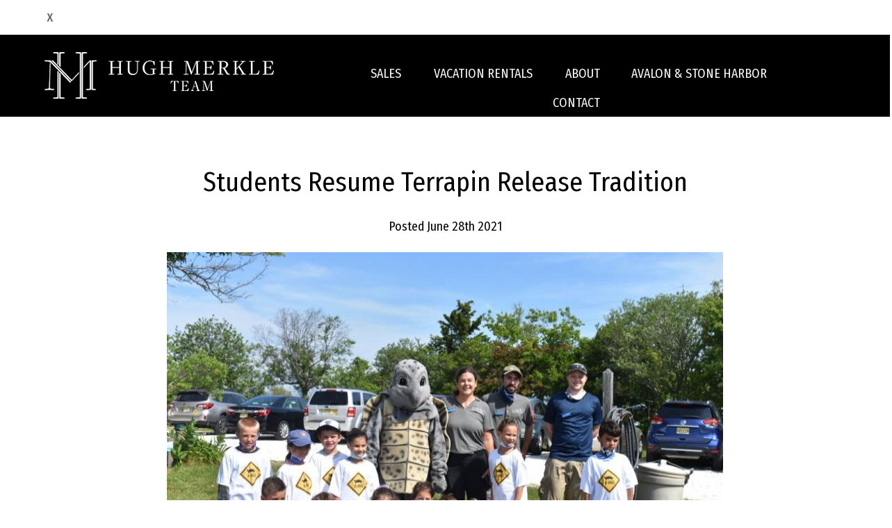

--- FILE ---
content_type: text/html; charset=UTF-8
request_url: https://hughmerkle.com/studentsresumeterrapinreleasetradition.php
body_size: 7685
content:
<!DOCTYPE html PUBLIC "-//W3C//DTD XHTML 1.0 Transitional//EN" "http://www.w3.org/TR/xhtml1/DTD/xhtml1-transitional.dtd">
<html xmlns="http://www.w3.org/1999/xhtml" lang="en">
<head>
<meta http-equiv="Content-Type" content="text/html; charset=utf-8" />
<meta name="robots" content="index, follow" />
<meta name="viewport" content="width=1280">
<link rel="alternate" href="https://hughmerkle.com/mobile/studentsresumeterrapinreleasetradition.php" />
<meta name="keywords" content="" />
<meta name="description" content="" />
<title>Students Resume Terrapin Release Tradition</title>
<link href="styles.css" rel="stylesheet" type="text/css">
<link rel="preconnect" href="https://fonts.googleapis.com">
<link rel="preconnect" href="https://fonts.gstatic.com" crossorigin>
<link href="https://fonts.googleapis.com/css2?family=Fira+Sans+Condensed:ital,wght@0,400;0,700;1,400;1,700&display=swap" rel="stylesheet">
<link rel="SHORTCUT ICON" href="images/hm.ico">
<!-- Google Tag Manager -->
<script>(function(w,d,s,l,i){w[l]=w[l]||[];w[l].push({'gtm.start':
new Date().getTime(),event:'gtm.js'});var f=d.getElementsByTagName(s)[0],
j=d.createElement(s),dl=l!='dataLayer'?'&l='+l:'';j.async=true;j.src=
'https://www.googletagmanager.com/gtm.js?id='+i+dl;f.parentNode.insertBefore(j,f);
})(window,document,'script','dataLayer','GTM-PCKZVQS');</script>
<!-- End Google Tag Manager -->

<!--new-->
<!-- Google tag (gtag.js) -->
<script async src="https://www.googletagmanager.com/gtag/js?id=UA-26091218-1"></script>
<script>
  window.dataLayer = window.dataLayer || [];
  function gtag(){dataLayer.push(arguments);}
  gtag('js', new Date());

  gtag('config', 'UA-26091218-1');
</script>
<!--newend-->
</head>
 
<script src="js/jquery-1.9.1.js"></script>
<!--<link rel="stylesheet" href="bootstrap/css/bootstrap.min.css">
<script src="bootstrap/js/bootstrap.min.js"></script>-->
<style>
* {
  box-sizing: border-box;
}
body, html {
  height: 100%;
  margin: 0;
  font-family:Sans-serif;

}
center {
    display: inline;
}
.topnav {
  overflow: hidden;
  background-color: #333;
  margin:0 auto;
  text-align:center;
}
.footer
{
  background-color: #333;
  margin:0 auto;
  text-align:center;
  color:#f2f2f2 !important;
  padding:12px;
  font-size:13px;
  font-weight:500;
  line-height:22px;
  /* position:relative;
  width:100%; 
  bottom:0px; */
}
.topnav a {
  display: inline-block;
  color: #f2f2f2;
  text-align: center;
  padding: 12px 10px;
  text-decoration: none;
  font-size: 13px;
  font-weight:600;
  letter-spacing:0.1px;
}

.topnav a:hover {
  background-color: #ddd;
  color: black;
}

.topnav a.active {
  background-color: #4CAF50;
  color: white;
}

.topnav .icon {
  display: none;
}
@media screen and (max-width: 1124px) {
  .topnav a:not(:first-child) {display: none;}
  .topnav a.icon {
    float: right;
    display: block;
	font-size:32px;
  }	
  a.logo{display:inline-block !important;}
  .img_mob{display:inline-block !important;}
	center {display: block;}
.footer{position:relative; bottom:0px;}
.mob_hide{display:none;}
}
@media screen and (max-width: 1079px) {
  .topnav a:not(:first-child) {display: none;}
  .topnav a.icon {
    float: right;
    display: block;
  }
}

@media screen and (max-width: 1079px) {
  .topnav.responsive {position: relative; padding: 55px 0px 30px;}
  .topnav.responsive .icon {
    position: absolute;
    right: 0;
    top: 0;
	font-size:32px;
  }
  .topnav.responsive a {
    float: none;
    display: block;
    text-align: left;
  }
  .img_mob{display:inline-block !important;}
   center {display: block;}
   .footer{position:relative; bottom:0px;}
   .mob_hide{display:none;}
   .logo:hover {
		background-color:transparent !important;
	}
}
 .topnav.responsive {
    position: relative;
    z-index: 1000;
	
} 
@media screen and (max-width: 1024px) {
.col-md-4.no-padding{padding:5px 3px!important;height:auto !important;max-height:100% !important;}
.image{height:auto !important;}
}
 @media only screen and (max-width: 768px) {
	.topnav a:hover {
		background-color: #333333;
		color: white;
	}
	.logo:hover {
		background-color:transparent !important;
	}
	.footer{position:relative; bottom:0px;}
	.col-md-4.no-padding{padding-left:7px; padding-right:7px;}
 }
@media screen and (min-width: 1400px) {
.footer
{
  position:relative !important;
  bottom:0;
  width:100%;
  margin:0px 0px;
}
}
@media screen and (min-width: 1124px) {
	.topnav {padding:0px 0px 0px 140px !important;}
	.logo_desktop{padding:6px 15px !important; height: 30px !important; width: auto !important;}
	.logo:hover {
		background-color:transparent !important;
	}
 }
.image{border:1px solid #ccc;}
.col-md-4.no-padding{max-height:300px;height:300px;padding:7px 7px;}
.image{width:100%;display:block;height:100%; object-fit:cover;}
::-moz-selection {color: #f2f2f2;}
::selection {color: #f2f2f2;}
#text-overlay a:after{background-color:rgba(0,0,0,0.7);position:absolute; left:0px; top:0px; content:"\A"; width:100%; height:100%;opacity:0;}
#text-overlay a:hover:after{opacity:1;transition:opacity .5s;}
.custom-homes-title{display:none;opacity:0;line-height:26px;}
#text-overlay:hover .custom-homes-title {font-size: 18px;color: #ffffff;padding: 10px 0px;position: absolute;top: 45%;font-family: sans-serif;text-align: center;left: 50%;transform: translate(-50%, -45%);opacity:1;transition:opacity .5s;display:block; z-index:9;}

</style>


<body>
  <!-- Google Tag Manager (noscript) -->
<noscript><iframe src="https://www.googletagmanager.com/ns.html?id=GTM-PCKZVQS"
height="0" width="0" style="display:none;visibility:hidden"></iframe></noscript>
<!-- End Google Tag Manager (noscript) --> <main>
<table width="100%" border="0" cellspacing="0" cellpadding="0">

<!--headercontent start-->
<tr>
<td>
<script src="js/jquery-1.9.1.js" type="text/javascript"></script>
<script>
 function announce1() { 	 
	 var cont = 'announce';
	   $.ajax({
        type: "POST",
        url: "setannounce.php",
        data: {content:cont},
        success: function(respns) { 
            var response = respns;			
			if(response!=""){
				document.getElementById('announce').style.display='none';
			}else if(response==''){
				document.getElementById('announce').style.display='block';
			}}});	 
      }
</script>



<table width="100%" border="0" cellspacing="0" cellpadding="0">
  <tr>
    <td align="center" valign="middle" id="announce" style="display: block;"><table width="90%" border="0" cellspacing="0" cellpadding="0">
      <tr>
        <td colspan="3"><img src="images/t.gif" width="25" height="10" alt="" border="0" /></td>
        </tr>
      <tr>
	  
<td width="1%" align="center" valign="middle"><a href="#"><img onclick="announce1();" onkeypress="announce1();" tabindex="0" src="images/close.png" alt="Close" width="15" height="18" border="0" /></a></td>
      
		<td align="center" valign="middle" class="spacing size15 copyright"><span style="font-family: 'times new roman', times, serif; font-size: 14pt;"><span color="#0000ff" style="color: #0000ff;"> </span></span>
<span style="font-family: 'times new roman', times, serif; font-size: 14pt;"><span color="#0000ff" style="color: #0000ff;"><b></b></span></span></td>
        
		<td width="1%" align="center" valign="middle"><img src="images/t.gif" width="15" height="18" alt="" border="0" /></td>
		
      </tr>
      <tr>
        <td colspan="3"><img src="images/t.gif" width="25" height="10" alt="" border="0" /></td>
        </tr>
    </table></td>
  </tr>
  </table>
  

  </td>
</tr>

<tr>
<td align="center" bgcolor="#000000">
<script>
	$('.usdpl ul li').hover(function() {
	$(this).children('ul').stop(true, false, true).slideToggle(300);
});
</script>
<script>

$(document).ready(function () { 
	
	$(".menu" ).trigger( "click" );	
	
	$('.menu').click(function (e) { 
		
		$check=$("#maintopnav").css("display");	
		
		if($check=='block')
		{
			$("#maintopnav").css("display","none");			
		}else{
			$("#maintopnav").css("display","block");
		}
		
		});	
		
		 $(".menu-item > #SALES").click(function() {
			
		$(".menu-item > #SALES").next('#SALES').toggle();
		
		if($("#up").css("display") == 'none'){
		    $("#down").css({display: "none"});			
			$("#up").css({display: "block"});
	    }else{
		    $("#up").css({display: "none"});
            $("#down").css({display: "block"});		
		} 
		
        });
		
		 $(".menu-item > #VACATION_RENTALS").click(function() {
		  
		$(".menu-item > #VACATION_RENTALS").next('#VACATION_RENTALS').toggle();
		
		if($("#up1").css("display") == 'none'){
		    $("#down1").css({display: "none"});			
			$("#up1").css({display: "block"});
	    }else{
		    $("#up1").css({display: "none"});
            $("#down1").css({display: "block"});		
		} 
		
	 });
	 
	 		 $(".menu-item > #ABOUT").click(function() {
		  
		$(".menu-item > #ABOUT").next('#CAPEMAY1').toggle();
		
		if($("#up2").css("display") == 'none'){
		    $("#down2").css({display: "none"});			
			$("#up2").css({display: "block"});
	    }else{
		    $("#up2").css({display: "none"});
            $("#down2").css({display: "block"});		
		} 
		
	 });
	 
	 
	 $(".menu-item > #7_MILE_ISLAND").click(function() {
		  
		$(".menu-item > #7_MILE_ISLAND").next('#7_MILE_ISLAND').toggle();
		
		if($("#up4").css("display") == 'none'){
		    $("#down4").css({display: "none"});			
			$("#up4").css({display: "block"});
	    }else{
		    $("#up4").css({display: "none"});
            $("#down4").css({display: "block"});		
		} 
		
	 });
	 
	 
	$(".menu-item > #SALES").click(function() {
		$(".menu-item > #SALES").next('.submenu').toggle();
	 });
	  $(".menu-item > #VACATION_RENTALS").click(function() {
		$(".menu-item > #VACATION_RENTALS").next('.submenu').toggle();
	 });
	  $(".menu-item > #ABOUT").click(function() {
		$(".menu-item > #ABOUT").next('.submenu').toggle();
	 });
	 
	 $(".menu-item > #7_MILE_ISLAND").click(function() {
		$(".menu-item > #7_MILE_ISLAND").next('.submenu').toggle();
	 });
	 
	 $('.closemenu').click(function (e) {
		e.preventDefault();
		$("#maintopnav").css("display","none");
	});	
});

</script>
<style>
.headpc {
	margin-left: -22px;
}

.usdpl {
    position: relative;
    display: inline-block;
    cursor: pointer;
    color: #000;
    padding: 0px 3px;
}

.usdpl:hover 
   {
	position: relative;
	display: inline-block;
	color: #0C3455;
	cursor:pointer;
	}

.usdpl .usdplmenu {
	position: absolute;
	list-style:none;
	width:100%;
	height: auto;
	max-height: 0;
	opacity: 0;
	transition: max-height 0.5s linear, opacity 0.1s;
	overflow: hidden;
	text-align:left;
	color: #000;
	z-index: 10;
 	width:282px !important;
 	top: 0px;
 	left: -29px;
	
  }

  .usdpl:hover .usdplmenu {
  	max-height: 500px;
  	opacity: 1;
  }

  .usdpl .usdplmenu li:first-child {
  	margin-top: 25px
	
  }


.usdpl a 
{ 
left:auto;
margin:0;
clear:left;
display: block;
padding:10px;
color: #000;
}

.usdplmenu li:last-child a
{ 
padding-bottom:10px;
background-color: #FFF;
border:0.1px solid #bfc4c8}


.usdplmenu li a
{
background-color:#fff;
border:0.2px solid #bfc4c8;
box-shadow: 10px 10px 5px #aaaaaa;
}



.usdplmenu li a:hover
{
color: #fff;
background-color:#000;
border:0.1px solid #bfc4c8
}

.usdplmenu li:last-child a:hover
{
padding-bottom:10px;
background-color:#000;
color: #fff;
border:0.2px solid #bfc4c8
box-shadow: 1px 0px 19px 0px rgba(0.3,0.2,0.2,0.8) !important;
}

.dropdownlink a 
{ 
color:#000 !important;
}

.dropdownlink a:hover 
{
	
color:red !important; 
}

.textshadow {
text-shadow: 2px 1px #000;
}
@media only screen and (min-width: 2400px) {
  .mainmenulink {
    display:none;
  }
  .mainmenulink2 {
    display:block;
  }
	.mainmenulink2 > img {
	width: 100%;
	height: auto;
	background-color: #fff;
	margin: 6px 0;
	}
	
}
@media only screen and (max-width: 2400px) {
  .mainmenulink {
    display:inline-block;
  }
  .mainmenulink2 {
    display:none;
  }
  
  .mainmaintopnav{
    display:none;
  }
  

}
</style>
<style>
.navbar {
  overflow: hidden;
  background-color: #FFF;
  position: relative;
 }

#mainheader {
  overflow: hidden;
  background-color: #FFF;
  position: relative;
  top: 0;
  z-index: 9999;
}

#maintopnav {
	list-style: none;
}
.submenu{
	display:none;
	list-style: none;
	width: 88%;	
}
.submenu > .submenulist{
	background-color:lightgray;
	border: 2px solid #FFF;
	margin-left:-124px;
}
.submenu > .submenulist > a{
	color:white !important;
	border: 2px solid #3a3a3a;
	float: left;
}

.submenu > .submenulist1{
	background-color:lightgray;
	border: 2px solid #FFF;
	margin-left:-124px;
}
.submenu > .submenulist1 > a{
	color:white !important;
	background-color:#3a3a3a;
	border: 2px solid #000;
	float: left;
}
.menu{
	cursor:pointer;
}
.menulink{
	background-color:#3a3a3a;
	color:white !important;
	font-size:35px !important;
	float:right; 
	position:relative;
	width:100%;
    border: 1px solid #000;
	padding-left:10px;
	padding: 21px;
	padding-top: 20px;
	padding-bottom: 35px;
}
.menulink1{
	background-color:#000;
	color:white !important;
	font-size:35px !important;
	float:right; 
	position:relative;
	width:100%;
    border: 1px solid #CCC;
	padding-left:10px;
	padding: 21px;
	padding-top: 20px;
	padding-bottom: 35px;
}
.closemenu {
	cursor: pointer;
	color: white;
	font-size: 45px;
	font-weight: bold;
	display: inline-block;
	line-height: 0px;
	position: absolute;
    right: 30px !important;
    top: 41px !important;
}
</style>
<script>

function liclick(navid) {

 if(navid == "1") {

	var stylevalue=document.getElementById('SALES').style.display;		

	if(stylevalue=="") {

	document.getElementById('SALES').style.display='none';

	}

	if(stylevalue=="block") {

	document.getElementById('SALES').style.display='none';

	}

	if(stylevalue=="none")	{

	document.getElementById('SALES').style.display='block';

	}

  } if(navid == "2") {

	var stylevalue=document.getElementById('VACATIONRENTALS').style.display;		

	if(stylevalue=="") {

	document.getElementById('VACATIONRENTALS').style.display='none';

	}

	if(stylevalue=="block") {

	document.getElementById('VACATIONRENTALS').style.display='none';

	}

	if(stylevalue=="none")	{

	document.getElementById('VACATIONRENTALS').style.display='block';

	}

  } 
    if(navid == "3") {

	var stylevalue=document.getElementById('ABOUT').style.display;

	if(stylevalue=="") {

	document.getElementById('ABOUT').style.display='none';

	}

	if(stylevalue=="block") {

	document.getElementById('ABOUT').style.display='none';

	}

	if(stylevalue=="none")	{

	document.getElementById('ABOUT').style.display='block';

	}
  } 

      if(navid == "4") {

	var stylevalue=document.getElementById('AVALON_STONEHARBOR').style.display;

	if(stylevalue=="") {

	document.getElementById('AVALON_STONEHARBOR').style.display='none';

	}

	if(stylevalue=="block") {

	document.getElementById('AVALON_STONEHARBOR').style.display='none';

	}

	if(stylevalue=="none")	{

	document.getElementById('AVALON_STONEHARBOR').style.display='block';

	}
  } 


  
}

function liout(navid) {

	if(navid == "1") {	

	document.getElementById('SALES').style.display='';

	} if(navid == "2") {	

	document.getElementById('VACATIONRENTALS').style.display='';

	} if(navid == "3") {	

	document.getElementById('ABOUT').style.display='';

	} if(navid == "4") {	

	document.getElementById('AVALON_STONEHARBOR').style.display='';

	} 
}

function liover(navid) {

	if(navid == "1") {

	document.getElementById('SALES').style.display='block';

	} if(navid == "2") {

	document.getElementById('VACATIONRENTALS').style.display='block';

	} if(navid == "3") {

	document.getElementById('ABOUT').style.display='block';

	}  if(navid == "4") {

	document.getElementById('AVALON_STONEHARBOR').style.display='block';

	} 
	
}
</script>
<table width="100%" cellspacing="0" cellpadding="0" border="0">
<tbody>
<tr>
<td class="bgd_color">
<table width="100%" cellspacing="0" cellpadding="0" border="0">
<tbody>
<tr>
<td>
<table width="100%" cellspacing="0" cellpadding="0" border="0">
<tbody>
<tr>
<td><img src="https://hughmerkle.com/images/t.gif" alt="" width="25" height="25" border="0" /></td>
</tr>
<tr>
<td valign="middle" align="center">
<table width="90%" cellspacing="0" cellpadding="0" border="0">
<tbody>
<tr>
<td align="left"><a href="https://hughmerkle.com/index.php"><img src="https://hughmerkle.com/images/hughmerkleteam.png" alt="Hugh Merkle Team - COMPASS RE" width="331" height="68" border="0" /></a></td>
<td valign="middle" align="right">	
          <table border="0" cellspacing="0" cellpadding="0"><tr class="mainmenulink">
            <td align="center" valign="middle"><table style="position: relative;margin-top: -32px;width: 813px;left: 67px;" border="0" cellspacing="0" cellpadding="0">
              <tr>				
                <td style="position: absolute;width: 87% !important;top: 10px;" align="center">			
				<img src="images/t.gif" width="0" height="0" alt="" border="0" />
				<span class="usdpl" onclick="liclick(1);" onkeypress="liclick(1);" tabindex="0"  onmouseout="liout(1);" onblur="liout(1);"  onmouseover="liover(1);" onfocus="liover(1);">
				<a href="#" class="whitelink textshadow">SALES</a> 
				<ul id="SALES" class="usdplmenu"><li><a href="https://hughmerkle.com/mls.php"> MLS SEARCH</a></li><li><a href="https://hughmerkle.com/stoneharborproperties.php"> STONE HARBOR PROPERTIES</a></li><li><a href="https://hughmerkle.com/avalonproperties.php"> AVALON PROPERTIES</a></li><li><a href="https://hughmerkle.com/homevalue.php"> WHAT’S MY HOME WORTH</a></li><li><a href="https://hughmerkle.com/helpfulinformation.php"> HELPFUL INFORMATION</a></li></ul></span>	
				
				<img src="images/t.gif" width="13" height="0" alt="" border="0" />
				
				<span class="usdpl" onclick="liclick(2);" onkeypress="liclick(2);" tabindex="0"  onmouseout="liout(2);" onblur="liout(2);"  onmouseover="liover(2);" onfocus="liover(2);">
				<a href="#" class="whitelink textshadow">VACATION RENTALS</a> 
				<ul id="VACATIONRENTALS" class="usdplmenu"><li><a href="https://hughmerkle.com/vacationrentals.php"> RENTAL SEARCH</a></li><li><a href="https://hughmerkle.com/summerrentals.php"> ALL SUMMER RENTALS</a></li><li><a href="https://hughmerkle.com/help.php"> LET US HELP</a></li><li><a href="https://hughmerkle.com/listrental.php"> LIST YOUR RENTAL</a></li><li><a href="https://hughmerkle.com/faq.php"> FAQ</a></li><li><a href="https://hughmerkle.com/rentalinformation.php"> RENTAL INFORMATION</a></li><li><a href="https://hughmerkle.com/lastminuterentals.php"> LAST MINUTE RENTALS</a></li></ul></span>
				
				<img src="images/t.gif" width="9" height="0" alt="" border="0" />
				
				&nbsp;<span class="usdpl" onclick="liclick(3);" onkeypress="liclick(3);" tabindex="0"  onmouseout="liout(3);" onblur="liout(3);"  onmouseover="liover(3);" onfocus="liover(3);">
				<a href="#" class="whitelink textshadow">ABOUT</a>  
				<ul id="ABOUT" class="usdplmenu"><li><a href="https://hughmerkle.com/welcomevideo.php"> WELCOME VIDEO</a></li><li><a href="https://hughmerkle.com/hughmerkle.php"> MEET HUGH</a></li><li><a href="https://hughmerkle.com/team.php"> OUR TEAM</a></li><li><a href="https://hughmerkle.com/compass.php"> COMPASS RE</a></li><li><a href="https://hughmerkle.com/testimonials.php"> TESTIMONIALS</a></li><li><a href="https://hughmerkle.com/directions.php"> OFFICE DIRECTIONS</a></li></ul></span>	
				
				<img src="images/t.gif" width="3" height="0" alt="" border="0" />
				
				&nbsp;&nbsp;<span class="usdpl" onclick="liclick(4);" onkeypress="liclick(4);" tabindex="0"  onmouseout="liout(4);" onblur="liout(4);"  onmouseover="liover(4);" onfocus="liover(4);">
				<a href="#" class="whitelink textshadow">AVALON & STONE HARBOR</a> 
				<ul id="AVALON_STONEHARBOR" class="usdplmenu"><li><a href="https://hughmerkle.com/news.php"> HUGH’S NEWS</a></li><li><a href="https://hughmerkle.com/7miletimes.php"> 7 MILE TIMES</a></li><li><a href="https://hughmerkle.com/7milenews.php">  7 MILE NEWS</a></li><li><a href="https://hughmerkle.com/gallery.php"> ISLAND GALLERY</a></li><li><a href="https://hughmerkle.com/directory.php"> SERVICE PROVIDER DIRECTORY</a></li></ul></span>	
				
				<img src="images/t.gif" width="3" height="0" alt="" border="0" />
				
				&nbsp;<span class="usdpl leftcon">
				<a href="contact_new.php" class="whitelink textshadow">CONTACT</a> 
				</span>	
<style>
.leftcon{
	position:relative;
	left:5px;
}
</style>				
					
				</td>
              </tr>
            </table></td>
          </tr>
		
		  <tr class="mainmenulink2">
            <td align="center" valign="middle" style="position: relative;margin-top: -90px;width: 813px;top: -2px;cursor: pointer;">
			<img src="images/menu.png" class="menu" width="65vh" height="65vh" alt="" border="0" />
			<ul id="maintopnav" style="display: none; position: absolute; margin-top: 25px; left: -603px;z-index: 10000;">

<li class="menu-item"><a class="menulinkrental menulink" href="index.php" style="text-decoration: none;text-align:left;"><span class="closemenu">X</span>HOME</a></li>

<li class="menu-item"><a class="menulink1rental menulink1" id="SALES" href="javascript:void(0);" style="text-decoration: none;text-align:left;">SALES<span id="down" style="display:block;margin-top: -38px;margin-left: 950px;">▼</span><span id="up" style="display:none;margin-top: -38px;margin-left: 950px;">▲</span></a>
<ul class="submenu">
		<li class="submenulist1"><a class="menulinkrentalsales menulink" href=" mls.php" style="text-decoration: none;text-align:left;"> -&nbsp;MLS SEARCH</a></li>

		<li class="submenulist1"><a class="menulinkrentalsales menulink" href=" stoneharborproperties.php" style="text-decoration: none;text-align:left;"> -&nbsp;STONE HARBOR PROPERTIES</a></li>

		<li class="submenulist1"><a class="menulinkrentalsales menulink" href=" avalonproperties.php" style="text-decoration: none;text-align:left;"> -&nbsp;AVALON PROPERTIES</a></li>

		<li class="submenulist1"><a class="menulinkrentalsales menulink" href=" homevalue.php" style="text-decoration: none;text-align:left;"> -&nbsp;WHAT’S MY HOME WORTH</a></li>

		<li class="submenulist1"><a class="menulinkrentalsales menulink" href=" helpfulinformation.php" style="text-decoration: none;text-align:left;"> -&nbsp;HELPFUL INFORMATION</a></li>

		</ul>

</li>
<li class="menu-item"><a class="menulinkrental menulink" id="VACATION_RENTALS" href="javascript:void(0);" style="text-decoration: none;text-align:left;">VACATION RENTALS<span id="down1" style="display:block;margin-top: -38px;margin-left: 950px;">▼</span><span id="up1" style="display:none;margin-top: -38px;margin-left: 950px;">▲</span></a>
<ul class="submenu">


<li class="submenulist"><a class="menulinkrentalvr menulink1" href=" vacationrentals.php" style="text-decoration: none;text-align:left;"> -&nbsp;RENTAL SEARCH</a></li>


<li class="submenulist"><a class="menulinkrentalvr menulink1" href=" summerrentals.php" style="text-decoration: none;text-align:left;"> -&nbsp;ALL SUMMER RENTALS</a></li>


<li class="submenulist"><a class="menulinkrentalvr menulink1" href=" help.php" style="text-decoration: none;text-align:left;"> -&nbsp;LET US HELP</a></li>


<li class="submenulist"><a class="menulinkrentalvr menulink1" href=" listrental.php" style="text-decoration: none;text-align:left;"> -&nbsp;LIST YOUR RENTAL</a></li>


<li class="submenulist"><a class="menulinkrentalvr menulink1" href=" faq.php" style="text-decoration: none;text-align:left;"> -&nbsp;FAQ</a></li>


<li class="submenulist"><a class="menulinkrentalvr menulink1" href=" rentalinformation.php" style="text-decoration: none;text-align:left;"> -&nbsp;RENTAL INFORMATION</a></li>


<li class="submenulist"><a class="menulinkrentalvr menulink1" href=" lastminuterentals.php" style="text-decoration: none;text-align:left;"> -&nbsp;LAST MINUTE RENTALS</a></li>

</ul>

</li>


<li class="menu-item"><a class="menulink1rental menulink1" id="ABOUT" href="javascript:void(0);" style="text-decoration: none;text-align:left;">ABOUT<span id="down2" style="display:block;margin-top: -38px;margin-left: 950px;">▼</span><span id="up2" style="display:none;margin-top: -38px;margin-left: 950px;">▲</span></a>
<ul class="submenu">


<li class="submenulist1"><a class="menulinkrentalabout menulink" href=" welcomevideo.php" style="text-decoration: none;text-align:left;"> -&nbsp;WELCOME VIDEO</a></li>


<li class="submenulist1"><a class="menulinkrentalabout menulink" href=" hughmerkle.php" style="text-decoration: none;text-align:left;"> -&nbsp;MEET HUGH</a></li>


<li class="submenulist1"><a class="menulinkrentalabout menulink" href=" team.php" style="text-decoration: none;text-align:left;"> -&nbsp;OUR TEAM</a></li>


<li class="submenulist1"><a class="menulinkrentalabout menulink" href=" compass.php" style="text-decoration: none;text-align:left;"> -&nbsp;COMPASS RE</a></li>


<li class="submenulist1"><a class="menulinkrentalabout menulink" href=" testimonials.php" style="text-decoration: none;text-align:left;"> -&nbsp;TESTIMONIALS</a></li>


<li class="submenulist1"><a class="menulinkrentalabout menulink" href=" directions.php" style="text-decoration: none;text-align:left;"> -&nbsp;OFFICE DIRECTIONS</a></li>

</ul>
</li>

<li class="menu-item"><a class="menulinkrental menulink" id="7_MILE_ISLAND" href="javascript:void(0);" style="text-decoration: none;text-align:left;">7 MILE ISLAND<span id="down4" style="display:block;margin-top: -38px;margin-left: 950px;">▼</span><span id="up4" style="display:none;margin-top: -38px;margin-left: 950px;">▲</span></a>
<ul class="submenu">


<li class="submenulist"><a class="menulinkrental7island menulink1" href=" news.php" style="text-decoration: none;text-align:left;"> -&nbsp;HUGH’S NEWS</a></li>


<li class="submenulist"><a class="menulinkrental7island menulink1" href=" 7miletimes.php" style="text-decoration: none;text-align:left;"> -&nbsp;7 MILE TIMES</a></li>


<li class="submenulist"><a class="menulinkrental7island menulink1" href=" 7milenews.php" style="text-decoration: none;text-align:left;"> -&nbsp; 7 MILE NEWS</a></li>


<li class="submenulist"><a class="menulinkrental7island menulink1" href=" gallery.php" style="text-decoration: none;text-align:left;"> -&nbsp;ISLAND GALLERY</a></li>


<li class="submenulist"><a class="menulinkrental7island menulink1" href=" directory.php" style="text-decoration: none;text-align:left;"> -&nbsp;SERVICE PROVIDER DIRECTORY</a></li>

</ul>

</li>


<li class="menu-item"><a class="menulink1rental menulink1" href="contact_new.php" style="text-decoration: none;text-align:left;">CONTACT</a></li>



</ul>
           </td>
          </tr>
          </table>
		
</td>
</tr>
</tbody>
</table>
</td>
</tr>
<tr>
<td><img src="https://hughmerkle.com/images/t.gif" alt="" width="25" height="25" border="0" /></td>
</tr>
</tbody>
</table>
</td>
</tr>
</tbody>
</table>
</td>
</tr>
</tbody>
</table></td>
</tr>
 <!--headercontent end--> 	







  <tr>
    <td align="center"><table width="85%" border="0" cellpadding="0" cellspacing="0" class="medspacing">
 <tr>
        <td><img src="images/t.gif" width="35" height="50" alt="" border="0" /></td>
      </tr>




      <tr>
        <td><table width="100%" border="0" cellspacing="0" cellpadding="0">
          <tr>
            <td width="98%" align="center" valign="top"><h1>Students Resume Terrapin Release Tradition</h1>
              <p>Posted June 28th 2021</p>
              <p><img src="blog_images/Wetlands Institute - 1st grade.jpg" width="800" height="537" /></p>
              <p><p>The kindergarten and first-grade classes at Stone Harbor Elementary School resumed a three-decade tradition with a field trip to The Wetlands Institute to release diamondback terrapins on June 8. The students spent the school year participating in the Diamondback Terrapin Turtle Project, created by retired teacher Roberta Dean.</p>
<p>Dean created the project 31 years ago, and to date more than 500 kindergarten students have participated. The current kindergarten teacher, Brie Schenck, continued the project after Dean&rsquo;s retirement in 2016, and spends the year educating students about the diamondback terrapin, and the institute&rsquo;s &ldquo;head start&rdquo; program.</p>
<p>During the nesting season for diamondback terrapins, Wetlands Institute staff patrols the roads for injured or deceased turtles struck by motor vehicles. Undamaged eggs from the terrapin are retrieved and artificially incubated. The hatchlings are put into a year-long head start program and then released back into the wild. Students visit the institute at the end of the year, and release the head start terrapins back into the bay, after giving each a name and bidding it safe travels, of course.</p>
<p>Traditionally, as students learn about the head start program, they also sell &ldquo;turtle cookies&rdquo; throughout the school year, and have the opportunity to donate the proceeds to the institute during their visit. Due to the coronavirus pandemic, the kindergarten class of 2020 was not able to visit last year, and this year&rsquo;s class was not able to sell cookies. So instead, donation requests were sent to students&rsquo; families, and the kindergarten and first-grade classes traveled together to the institute for a visit. The students, with a match from Sturdy Savings Bank and an additional donation from Edith Perry, the mother to kindergarten aide Sue Jones, presented donations amounting to more than $800. Following the visit, local businesses Nesting and Island Watersports further matched the donation with $250 each, providing an additional $500 donation to the Institute.</p>
<p>&ldquo;The turtle release has been a tradition for more than 30 years,&rdquo; says Dr. Renee Murtaugh, supervisor of curriculum and instruction for Avalon Stone Harbor Schools. &ldquo;We are so fortunate to have a close partnership with The Wetlands Institute that brings amazing programs to the students in Avalon Stone Harbor Schools. We look forward to continuing this tradition for many more years to come.&rdquo;</p>
<p>For more information on The Wetlands Institute and its conservation, research, and education programs, go to wetlandsinstitute.org. </p></p></td>
          </tr>
        </table></td>
      </tr>




<!--<tr>
<td align="center"> 
<div class="container-fluid" style="padding:0px;">
<div class="col-md-12" style="padding:7px 7px;">


<div class="col-md-4 no-padding" id="text-overlay">                   
<a style="text-decoration: none;" class="example-image-link" data-lightbox="example-1" href="" target="_blank">
<img class="image" src="" width="100%" />


<h6 class="custom-homes-title"></h6>



</a>
</div>
	
<!--<link rel="stylesheet" href="css/lightbox.css" media="screen"/>
<script src="css/lightbox-2.6.min.js"></script>-->

<!--</div>
</div></td>
</tr>-->

      <tr>
        <td><img src="images/t.gif" width="35" height="50" alt="" border="0" /></td>
      </tr>
    </table></td>
  </tr>


  
  
  
  
  
  
  <!--footercontent start-->  
<tr>
<td align="center">
<table width="100%" cellspacing="0" cellpadding="0" border="0">
<tbody>
<tr>
<td bgcolor="#000000" align="center">
<table width="1000" cellspacing="0" cellpadding="0" border="0">
<tbody>
<tr>
<td colspan="3"><img src="https://hughmerkle.com/images/t.gif" alt="" width="35" height="35" border="0" /></td>
</tr>
<tr>
<td width="704"><a href="https://hughmerkle.com/index.php"><img src="https://hughmerkle.com/images/hughmerklecompass.png" alt="The Hugh Merkle Team - COMPASS" width="704" height="110" border="0" /></a></td>
<td width="30"><img src="https://hughmerkle.com/images/t.gif" alt="" width="30" height="127" border="0" /></td>
<td class="medspacing white" width="266"><span class="white">Office:</span> <strong><a href="tel:6093689100" class="whitelink">609-368-9100</a></strong><br /><a href="https://hughmerkle.com/directions.php" class="whitelink">2021 Dune Drive, Avalon</a><br /><a href="https://hughmerkle.com/contact_new.php" class="whitelink">info@HughMerkle.com</a></td>
</tr>
<tr>
<td colspan="3"><img src="https://hughmerkle.com/images/t.gif" alt="" width="35" height="35" border="0" /></td>
</tr>
</tbody>
</table>
</td>
</tr>
<tr>
<td class="repeatx" bgcolor="#000000" background="images/footerfade.jpg" align="center">
<table class="spacing" width="1000" cellspacing="0" cellpadding="0" border="0">
<tbody>
<tr>
<td colspan="6"><img src="https://hughmerkle.com/images/t.gif" alt="" width="35" height="35" border="0" /></td>
</tr>
<tr>
<td width="140" valign="top" align="right">
<table width="133" cellspacing="0" cellpadding="0" border="0">
<tbody>
<tr>
<td class="white size16" valign="top" align="right"><strong><a href="https://hughmerkle.com/index.php" class="whitelink">HOME</a></strong><br /> <strong><a href="https://hughmerkle.com/contact_new.php" class="whitelink">CONTACT</a></strong><br /> <strong><a href="https://hughmerkle.com/sitemap.php" class="whitelink">SITE MAP</a></strong><br /> <strong><a href="https://hughmerkle.com/login.php" class="whitelink">ADMIN</a></strong></td>
</tr>
<tr>
<td><img src="https://hughmerkle.com/images/t.gif" alt="" width="35" height="18" border="0" /></td>
</tr>
<tr>
<td><img src="https://hughmerkle.com/images/footerline.png" alt="Footer Spacer" width="133" height="12" border="0" /></td>
</tr>
<tr>
<td><img src="https://hughmerkle.com/images/t.gif" alt="" width="35" height="22" border="0" /></td>
</tr>
<tr>
<td valign="top" align="right">
<table width="92" cellspacing="0" cellpadding="0" border="0">
<tbody>
<tr>
<td width="15"><a href="https://www.facebook.com/HughVMerkle" target="_blank"><img src="https://hughmerkle.com/images/facebook.png" alt="Facebook" width="15" height="26" border="0" /></a></td>
<td width="10"><img src="https://hughmerkle.com/images/t.gif" alt="" width="10" height="26" border="0" /></td>
<td width="26"><a href="https://www.instagram.com/hughvmerkle/" target="_blank"><img src="https://hughmerkle.com/images/instagram.png" alt="Instagram" width="26" height="26" border="0" /></a></td>
<td width="10"><img src="https://hughmerkle.com/images/t.gif" alt="" width="10" height="26" border="0" /></td>
<td width="31"><a href="https://www.youtube.com/user/lynnmer713" target="_blank"><img src="https://hughmerkle.com/images/youtube.png" alt="YouTube" width="31" height="26" border="0" /></a></td>
</tr>
</tbody>
</table>
</td>
</tr>
</tbody>
</table>
</td>
<td width="50" valign="top" align="left"><img src="https://hughmerkle.com/images/t.gif" alt="" width="50" height="50" border="0" /></td>
<td class="size15 white" width="229" valign="top" align="left"><span class="size16"><strong>SALES</strong></span><br /> - <a href="https://hughmerkle.com/stoneharborproperties.php" class="whitelink">Stone Harbor Properties</a><br /> - <a href="https://hughmerkle.com/avalonproperties.php" class="whitelink">Avalon Properties</a><br /> - <a href="https://hughmerkle.com/mls.php" class="whitelink">MLS Search</a><br /> - <a href="https://hughmerkle.com/homevalue.php" class="whitelink">What’s My Home Worth</a><br /> - <a href="https://hughmerkle.com/helpfulinformation.php" class="whitelink">Helpful Information</a></td>
<td class="size15 white" width="206" valign="top" align="left"><strong class="size16">VACATION RENTALS</strong><br /> - <a href="https://hughmerkle.com/vacationrentals.php" class="whitelink">Rental Search</a><br /> - <a href="https://hughmerkle.com/summerrentals.php" class="whitelink">All Summer Rentals</a><br /> - <a href="https://hughmerkle.com/help.php" class="whitelink">Let Us Help</a><br /> - <a href="https://hughmerkle.com/listrental.php" class="whitelink">List Your Rental</a><br /> - <a href="https://hughmerkle.com/faq.php" class="whitelink">FAQ</a><br /> - <a href="https://hughmerkle.com/rentalinformation.php" class="whitelink">Rental Information</a> <br /> - <a href="https://hughmerkle.com/lastminuterentals.php" class="whitelink">Last Minute Rentals</a></td>
<td class="size15 white" width="170" valign="top" align="left"><strong class="size16">ABOUT</strong><br /> - <a href="https://hughmerkle.com/hughmerkle.php" class="whitelink">Meet Hugh</a><br /> - <a href="https://hughmerkle.com/team.php" class="whitelink">Our Team</a><br /> - <a href="https://hughmerkle.com/compass.php" class="whitelink">COMPASS RE</a><br /> - <a href="https://hughmerkle.com/testimonials.php" class="whitelink">Testimonials</a><br /> - <a href="https://hughmerkle.com/directions.php" class="whitelink">Office Directions</a></td>
<td class="size15 white" width="205" valign="top" align="left"><strong class="size16">7 MILE ISLAND</strong><br /> - <a href="https://hughmerkle.com/news.php" class="whitelink">Hugh’s News</a><br /> - <a href="https://hughmerkle.com/7miletimes.php" class="whitelink">7 Mile Times</a><br /> - <a href="https://hughmerkle.com/7milenews.php" class="whitelink">7 Mile News</a><br /> - <a href="https://hughmerkle.com/gallery.php" class="whitelink">Island Gallery</a><br /> - <a href="https://hughmerkle.com/directory.php" class="whitelink">Service Provider Directory</a></td>
</tr>
<tr>
<td colspan="6"><img src="https://hughmerkle.com/images/t.gif" alt="" width="35" height="35" border="0" /></td>
</tr>
</tbody>
</table>
</td>
</tr>
<tr>
<td align="center">
<table class="medspacing" width="90%" cellspacing="0" cellpadding="0" border="0">
<tbody>
<tr>
<td><img src="https://hughmerkle.com/images/t.gif" alt="" width="35" height="25" border="0" /></td>
</tr>
<tr>
<td class="size16 copyright" align="center">© Hugh Merkle Team with COMPASS RE - All Rights Reserved. Specializing in Avalon and Stone Harbor Rentals & Properties For Sale<br /> Web Site Designed By: <a href="https://designsquare1.com" target="_blank" class="copyrightlink">Square 1 Design</a></td>
</tr>
<tr>
<td><img src="https://hughmerkle.com/images/t.gif" alt="" width="35" height="25" border="0" /></td>
</tr>
<!-- Google Tag Manager -->
<script>// <![CDATA[
(function(w,d,s,l,i){w[l]=w[l]||[];w[l].push({'gtm.start':
new Date().getTime(),event:'gtm.js'});var f=d.getElementsByTagName(s)[0],
j=d.createElement(s),dl=l!='dataLayer'?'&l='+l:'';j.async=true;j.src=
'//www.googletagmanager.com/gtm.js?id='+i+dl;f.parentNode.insertBefore(j,f);
})(window,document,'script','dataLayer','GTM-W5ZQ2ZW');
// ]]></script>
<!-- End Google Tag Manager --></tbody>
</table>
</td>
</tr>
</tbody>
</table></td>
</tr>
    <!--footercontent end--> 
</table>
</main>
</body>
</html>






--- FILE ---
content_type: text/css
request_url: https://hughmerkle.com/styles.css
body_size: 809
content:
@charset "utf-8";
/* CSS Document */
body {margin-left: 0px; margin-top: 0px; margin-right: 0px; margin-bottom: 0px; background-color: #FFFFFF;}
body,td,th {font-family: 'Fira Sans Condensed', sans-serif; color: #000000; font-size: 18px; -webkit-text-size-adjust:none;}
a:link {color: #0059B2; text-decoration: none;}
a:visited {text-decoration: none; color: #0059B2;}
a:hover {text-decoration: none; color: #003060;}
a:active {text-decoration: none; color: #0059B2;}
h1 {font-size: 38px; font-weight:100;}
h2 {font-size: 32px; font-weight:100;}
h3 {font-size: 26px; font-weight:100;}
.textshadowblack1 {text-shadow: 1px 1px #000000;}
.textshadowblack2 {text-shadow: 2px 2px #000000;}
.textshadowblack3 {text-shadow: 3px 3px #000000;}
.textshadowwhite1 {text-shadow: 1px 1px #E7EDF1;}
.textshadowwhite2 {text-shadow: 2px 2px #E7EDF1;}
a.whitelink:link {color: #FFFFFF; text-decoration: none;}
a.whitelink:visited {text-decoration: none; color: #FFFFFF;}
a.whitelink:hover {text-decoration: none; color: #95CAFF;}
a.whitelink:active {text-decoration: none; color: #FFFFFF;}
a.blacklink:link {color: #000000; text-decoration: none;}
a.blacklink:visited {text-decoration: none; color: #000000;}
a.blacklink:hover {text-decoration: none; color: #0059B2;}
a.blacklink:active {text-decoration: none; color: #000000;}
a.copyrightlink:link {color: #666666; text-decoration: none;}
a.copyrightlink:visited {text-decoration: none; color: #666666;}
a.copyrightlink:hover {text-decoration: none; color: #000000;}
a.copyrightlink:active {text-decoration: none; color: #666666;}
.fontsmall {font-size: 16px;}
.fontmedium {font-size: 20px;}
.fontlarge {font-size: 28px;}
.fontxtralarge {font-size: 36px;}
.fontxtralarge2 {font-size: 42px;}
.size10 {font-size: 10px;}
.size11 {font-size: 11px;}
.size12 {font-size: 12px;}
.size13 {font-size: 13px;}
.size14 {font-size: 14px;}
.size15 {font-size: 15px;}
.size16 {font-size: 16px;}
.size17 {font-size: 17px;}
.size18 {font-size: 18px;}
.size19 {font-size: 19px;}
.size20 {font-size: 20px;}
.size21 {font-size: 21px;}
.size22 {font-size: 22px;}
.size24 {font-size: 24px;}
.size26 {font-size: 26px;}
.size28 {font-size: 28px;}
.size28 {font-size: 32px;}
.size34 {font-size: 34px;}
.size36 {font-size: 36px;}
.size40 {font-size: 40px;}
.size46 {font-size: 46px;}
.size52 {font-size: 50px;}
.size52 {font-size: 52px;}
.size60 {font-size: 60px;}
.size70 {font-size: 70px;}
.pink {color: #E30094;}
.orange {color: #D08231;}
.white {color: #FFFFFF;}
.white2 {color: #DBE3EA;}
.fadedwhite {color: #D9E6F2;}
.maroon {color: #772825;}
.maroonwhite {color: #841A2E;}
.black {color: #000000;}
.red {color: #C31D45;}
.green {color: #469D52;}
.blue {color: #2A2C6B;}
.lightblue {color: #00ACC8;}
.gold {color: #D2B044;}
.gray {color: #C8C7C7;}
.gray3 {color: #333333;}
.gray6 {color: #666666;}
.gray9 {color: #999999;}
.brown {color: #B07D44;}
.copyright {color: #666666;}
.spacing {line-height: 30px;}
.medspacing {line-height: 38px;}
.lrgspacing {line-height: 48px;}
.xtralrgspacing {line-height: 56px;}
.smallspacing {line-height: 20px;}
.tinyspacing {line-height: 15px;}
.customspacing {line-height: 70px;}
.repeatx {background-repeat: repeat-x;}
.repeatxcenter {background-position: center top; background-repeat: repeat-x;}
.repeaty {background-repeat: repeat-y;}
.norepeat {background-repeat: no-repeat;}
.bgcenter {background-position: center top; background-repeat:no-repeat;}
.bgcenterrepeat {background-position: center top; background-repeat:repeat;}
.bgtopright {background-position: right top; background-repeat:no-repeat;}
.bgbottom {background-position: center bottom; background-repeat:repeat-x;}
.bgbottomno {background-position: center bottom; background-repeat:no-repeat;}
.bgproperty {background-position: center; background-repeat:no-repeat;}
.bgleftmiddle {background-position: left; background-repeat:no-repeat;}
.bgrightmiddle {background-position: right; background-repeat:no-repeat;}
.padding {padding: 10px;}
.responsiveimage {width: 100%;, height: auto;}
.imagepadding {padding-right: 25px; padding-bottom: 5px;}